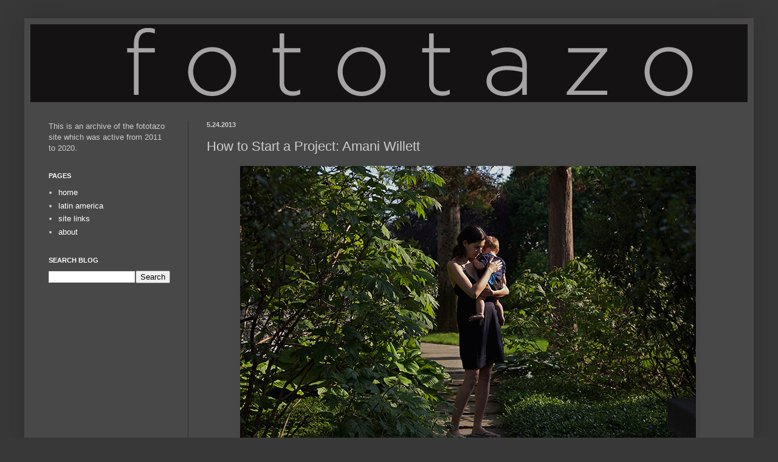

--- FILE ---
content_type: text/html; charset=UTF-8
request_url: http://www.fototazo.com/2013/05/how-to-start-project-amani-willett.html
body_size: 11066
content:
<!DOCTYPE html>
<html class='v2' dir='ltr' xmlns='http://www.w3.org/1999/xhtml' xmlns:b='http://www.google.com/2005/gml/b' xmlns:data='http://www.google.com/2005/gml/data' xmlns:expr='http://www.google.com/2005/gml/expr'>
<head>
<link href='https://www.blogger.com/static/v1/widgets/335934321-css_bundle_v2.css' rel='stylesheet' type='text/css'/>
<meta content='IE=EmulateIE7' http-equiv='X-UA-Compatible'/>
<meta content='width=1100' name='viewport'/>
<meta content='text/html; charset=UTF-8' http-equiv='Content-Type'/>
<meta content='blogger' name='generator'/>
<link href='http://www.fototazo.com/favicon.ico' rel='icon' type='image/x-icon'/>
<link href='http://www.fototazo.com/2013/05/how-to-start-project-amani-willett.html' rel='canonical'/>
<link rel="alternate" type="application/atom+xml" title="fototazo - Atom" href="http://www.fototazo.com/feeds/posts/default" />
<link rel="alternate" type="application/rss+xml" title="fototazo - RSS" href="http://www.fototazo.com/feeds/posts/default?alt=rss" />
<link rel="service.post" type="application/atom+xml" title="fototazo - Atom" href="https://www.blogger.com/feeds/153802962678620604/posts/default" />

<link rel="alternate" type="application/atom+xml" title="fototazo - Atom" href="http://www.fototazo.com/feeds/3345096104951361422/comments/default" />
<!--Can't find substitution for tag [blog.ieCssRetrofitLinks]-->
<link href='https://blogger.googleusercontent.com/img/b/R29vZ2xl/AVvXsEjty255EKBsrBSPwG4Pj8NLTfUH84uBWkbznK7KyPJwQbKosuis56TdndqjYwHtajkIjDXeGS3pOzUfDcfsw5bsOMor4ujfMDA-SRkNmyuetqxbefw3vTg_Zzo3huyN3tppfDk_9cT3_IE/s1600/amani.jpeg' rel='image_src'/>
<meta content='http://www.fototazo.com/2013/05/how-to-start-project-amani-willett.html' property='og:url'/>
<meta content='How to Start a Project: Amani Willett' property='og:title'/>
<meta content='  © Amani Willet, from the series &quot;Disquiet&quot;     Two years ago, I asked a handful of friends in the photography world if they had advice abo...' property='og:description'/>
<meta content='https://blogger.googleusercontent.com/img/b/R29vZ2xl/AVvXsEjty255EKBsrBSPwG4Pj8NLTfUH84uBWkbznK7KyPJwQbKosuis56TdndqjYwHtajkIjDXeGS3pOzUfDcfsw5bsOMor4ujfMDA-SRkNmyuetqxbefw3vTg_Zzo3huyN3tppfDk_9cT3_IE/w1200-h630-p-k-no-nu/amani.jpeg' property='og:image'/>
<title>fototazo: How to Start a Project: Amani Willett</title>
<style id='page-skin-1' type='text/css'><!--
/*
-----------------------------------------------
Blogger Template Style
Name:     Simple
Designer: Josh Peterson
URL:      www.noaesthetic.com
----------------------------------------------- */
.Navbar {display: none !important;}
/* Variable definitions
====================
<Group description="Read More" selector=".jump-link">
<Variable name="rm.font" description="Font" type="font"
default="normal normal 12px Arial, Tahoma, Helvetica, FreeSans, sans-serif"/>
<Variable name="rm.color" description="Color" type="color"
default="#f9f9f9"/>
<Variable name="rm.h.color" description="Hover Color" type="color" default="#eeeeee"/>
</Group>
<Group description="Read More Background" selector=".jump-link">
<Variable name="rm.bg.color" description="Color [www.betatemplates.com]" type="color"
default="#000000"/>
</Group>
<Variable name="keycolor" description="Main Color" type="color" default="#66bbdd"/>
<Group description="Page Text" selector="body">
<Variable name="body.font" description="Font" type="font"
default="normal normal 12px Arial, Tahoma, Helvetica, FreeSans, sans-serif"/>
<Variable name="body.text.color" description="Text Color" type="color" default="#222222"/>
</Group>
<Group description="Backgrounds" selector=".body-fauxcolumns-outer">
<Variable name="body.background.color" description="Outer Background" type="color" default="#66bbdd"/>
<Variable name="content.background.color" description="Main Background" type="color" default="#ffffff"/>
<Variable name="header.background.color" description="Header Background" type="color" default="transparent"/>
</Group>
<Group description="Links" selector=".main-outer">
<Variable name="link.color" description="Link Color" type="color" default="#2288bb"/>
<Variable name="link.visited.color" description="Visited Color" type="color" default="#888888"/>
<Variable name="link.hover.color" description="Hover Color" type="color" default="#33aaff"/>
</Group>
<Group description="Blog Title" selector=".header h1">
<Variable name="header.font" description="Font" type="font"
default="normal normal 60px Arial, Tahoma, Helvetica, FreeSans, sans-serif"/>
<Variable name="header.text.color" description="Title Color" type="color" default="#3399bb" />
</Group>
<Group description="Blog Description" selector=".header .description">
<Variable name="description.text.color" description="Description Color" type="color"
default="#777777" />
</Group>
<Group description="Tabs Text" selector=".tabs-inner .widget li a">
<Variable name="tabs.font" description="Font" type="font"
default="normal normal 14px Arial, Tahoma, Helvetica, FreeSans, sans-serif"/>
<Variable name="tabs.text.color" description="Text Color" type="color" default="#999999"/>
<Variable name="tabs.selected.text.color" description="Selected Color" type="color" default="#000000"/>
</Group>
<Group description="Tabs Background" selector=".tabs-outer .PageList">
<Variable name="tabs.background.color" description="Background Color" type="color" default="#f5f5f5"/>
<Variable name="tabs.selected.background.color" description="Selected Color" type="color" default="#eeeeee"/>
</Group>
<Group description="Post Title" selector="h3.post-title, .comments h4">
<Variable name="post.title.font" description="Font" type="font"
default="normal normal 22px Arial, Tahoma, Helvetica, FreeSans, sans-serif"/>
</Group>
<Group description="Date Header" selector=".date-header">
<Variable name="date.header.color" description="Text Color" type="color"
default="#cccccc"/>
<Variable name="date.header.background.color" description="Background Color" type="color"
default="transparent"/>
</Group>
<Group description="Post Footer" selector=".post-footer">
<Variable name="post.footer.text.color" description="Text Color" type="color" default="#666666"/>
<Variable name="post.footer.background.color" description="Background Color" type="color"
default="#f9f9f9"/>
<Variable name="post.footer.border.color" description="Shadow Color" type="color" default="#eeeeee"/>
</Group>
<Group description="Gadgets" selector="h2">
<Variable name="widget.title.font" description="Title Font" type="font"
default="normal bold 11px Arial, Tahoma, Helvetica, FreeSans, sans-serif"/>
<Variable name="widget.title.text.color" description="Title Color" type="color" default="#000000"/>
<Variable name="widget.alternate.text.color" description="Alternate Color" type="color" default="#999999"/>
</Group>
<Group description="Images" selector=".main-inner">
<Variable name="image.background.color" description="Background Color" type="color" default="#ffffff"/>
<Variable name="image.border.color" description="Border Color" type="color" default="#eeeeee"/>
<Variable name="image.text.color" description="Caption Text Color" type="color" default="#cccccc"/>
</Group>
<Group description="Accents" selector=".content-inner">
<Variable name="body.rule.color" description="Separator Line Color" type="color" default="#eeeeee"/>
<Variable name="tabs.border.color" description="Tabs Border Color" type="color" default="#303030"/>
</Group>
<Variable name="body.background" description="Body Background" type="background"
color="#393838" default="$(color) none repeat scroll top left"/>
<Variable name="body.background.override" description="Body Background Override" type="string" default=""/>
<Variable name="body.background.gradient.cap" description="Body Gradient Cap" type="url"
default="url(http://www.blogblog.com/1kt/simple/gradients_light.png)"/>
<Variable name="body.background.gradient.tile" description="Body Gradient Tile" type="url"
default="url(http://www.blogblog.com/1kt/simple/body_gradient_tile_light.png)"/>
<Variable name="content.background.color.selector" description="Content Background Color Selector" type="string" default=".content-inner"/>
<Variable name="content.padding" description="Content Padding" type="length" default="10px"/>
<Variable name="content.padding.horizontal" description="Content Horizontal Padding" type="length" default="10px"/>
<Variable name="content.shadow.spread" description="Content Shadow Spread" type="length" default="40px"/>
<Variable name="content.shadow.spread.webkit" description="Content Shadow Spread (WebKit)" type="length" default="5px"/>
<Variable name="content.shadow.spread.ie" description="Content Shadow Spread (IE)" type="length" default="10px"/>
<Variable name="main.border.width" description="Main Border Width" type="length" default="0"/>
<Variable name="header.background.gradient" description="Header Gradient" type="url" default="none"/>
<Variable name="header.shadow.offset.left" description="Header Shadow Offset Left" type="length" default="-1px"/>
<Variable name="header.shadow.offset.top" description="Header Shadow Offset Top" type="length" default="-1px"/>
<Variable name="header.shadow.spread" description="Header Shadow Spread" type="length" default="1px"/>
<Variable name="header.padding" description="Header Padding" type="length" default="30px"/>
<Variable name="header.border.size" description="Header Border Size" type="length" default="1px"/>
<Variable name="header.bottom.border.size" description="Header Bottom Border Size" type="length" default="1px"/>
<Variable name="header.border.horizontalsize" description="Header Horizontal Border Size" type="length" default="0"/>
<Variable name="description.text.size" description="Description Text Size" type="string" default="140%"/>
<Variable name="tabs.margin.top" description="Tabs Margin Top" type="length" default="0" />
<Variable name="tabs.margin.side" description="Tabs Side Margin" type="length" default="30px" />
<Variable name="tabs.background.gradient" description="Tabs Background Gradient" type="url"
default="url(http://www.blogblog.com/1kt/simple/gradients_light.png)"/>
<Variable name="tabs.border.width" description="Tabs Border Width" type="length" default="1px"/>
<Variable name="tabs.bevel.border.width" description="Tabs Bevel Border Width" type="length" default="1px"/>
<Variable name="date.header.padding" description="Date Header Padding" type="string" default="inherit"/>
<Variable name="date.header.letterspacing" description="Date Header Letter Spacing" type="string" default="inherit"/>
<Variable name="date.header.margin" description="Date Header Margin" type="string" default="inherit"/>
<Variable name="post.margin.bottom" description="Post Bottom Margin" type="length" default="25px"/>
<Variable name="image.border.small.size" description="Image Border Small Size" type="length" default="2px"/>
<Variable name="image.border.large.size" description="Image Border Large Size" type="length" default="5px"/>
<Variable name="page.width.selector" description="Page Width Selector" type="string" default=".region-inner"/>
<Variable name="page.width" description="Page Width" type="string" default="auto"/>
<Variable name="main.section.margin" description="Main Section Margin" type="length" default="15px"/>
<Variable name="main.padding" description="Main Padding" type="length" default="15px"/>
<Variable name="main.padding.top" description="Main Padding Top" type="length" default="30px"/>
<Variable name="main.padding.bottom" description="Main Padding Bottom" type="length" default="30px"/>
<Variable name="paging.background"
color="#484848"
description="Background of blog paging area" type="background"
default="transparent none no-repeat scroll top center"/>
<Variable name="footer.bevel" description="Bevel border length of footer" type="length" default="0"/>
<Variable name="startSide" description="Side where text starts in blog language" type="automatic" default="left"/>
<Variable name="endSide" description="Side where text ends in blog language" type="automatic" default="right"/>
*/
/* Content
----------------------------------------------- */
body {
font: normal normal 13px Verdana, Geneva, sans-serif;
color: #cccccc;
background: #393838 none repeat scroll top left;
padding: 0 40px 40px 40px;
}
html body .region-inner {
min-width: 0;
max-width: 100%;
width: auto;
}
a:link {
text-decoration:none;
color: #ffffff;
}
a:visited {
text-decoration:none;
color: #ffffff;
}
a:hover {
text-decoration:underline;
color: #ffffff;
}
.body-fauxcolumn-outer .fauxcolumn-inner {
background: transparent none repeat scroll top left;
_background-image: none;
}
.body-fauxcolumn-outer .cap-top {
position: absolute;
z-index: 1;
height: 400px;
width: 100%;
background: #393838 none repeat scroll top left;
}
.body-fauxcolumn-outer .cap-top .cap-left {
width: 100%;
background: transparent none repeat-x scroll top left;
_background-image: none;
}
.content-outer {
-moz-box-shadow: 0 0 40px rgba(0, 0, 0, .15);
-webkit-box-shadow: 0 0 5px rgba(0, 0, 0, .15);
-goog-ms-box-shadow: 0 0 10px #333333;
box-shadow: 0 0 40px rgba(0, 0, 0, .15);
margin-bottom: 1px;
}
.content-inner {
padding: 10px 10px;
}
.content-inner {
background-color: #484848;
}
/* Header
----------------------------------------------- */
.header-outer {
background: #303030 none repeat-x scroll 0 -400px;
_background-image: none;
}
.Header h1 {
font: normal normal 70px Arial, Tahoma, Helvetica, FreeSans, sans-serif;
color: #ffffff;
text-shadow: -1px -1px 1px rgba(0, 0, 0, .2);
}
.Header h1 a {
color: #ffffff;
}
.Header .description {
font-size: 140%;
color: #ffffff;
}
.header-inner .Header .titlewrapper {
padding: 22px 30px;
}
.header-inner .Header .descriptionwrapper {
padding: 0 30px;
}
/* Tabs
----------------------------------------------- */
.tabs-inner .section:first-child {
border-top: 1px solid transparent;
}
.tabs-inner .section:first-child ul {
margin-top: -1px;
border-top: 1px solid transparent;
border-left: 0 solid transparent;
border-right: 0 solid transparent;
}
.tabs-inner .widget ul {
background: #3d3d3d none repeat-x scroll 0 -800px;
_background-image: none;
border-bottom: 1px solid transparent;
margin-top: 0;
margin-left: -30px;
margin-right: -30px;
}
.tabs-inner .widget li a {
display: inline-block;
padding: .6em 1em;
font: normal normal 18px Verdana, Geneva, sans-serif;
color: #ffffff;
border-left: 1px solid #484848;
border-right: 0 solid transparent;
}
.tabs-inner .widget li:first-child a {
border-left: none;
}
.tabs-inner .widget li.selected a, .tabs-inner .widget li a:hover {
color: #ffffff;
background-color: #282727;
text-decoration: none;
}
/* Columns
----------------------------------------------- */
.main-outer {
border-top: 0 solid #303030;
}
.fauxcolumn-left-outer .fauxcolumn-inner {
border-right: 1px solid #303030;
}
.fauxcolumn-right-outer .fauxcolumn-inner {
border-left: 1px solid #303030;
}
/* Headings
----------------------------------------------- */
h2 {
margin: 0 0 1em 0;
font: normal bold 11px Arial, Tahoma, Helvetica, FreeSans, sans-serif;
color: #ffffff;
text-transform: uppercase;
}
/* Widgets
----------------------------------------------- */
.widget .zippy {
color: #999999;
text-shadow: 2px 2px 1px rgba(0, 0, 0, .1);
}
.widget .popular-posts ul {
list-style: none;
}
/* Posts
----------------------------------------------- */
.date-header span {
background-color: transparent;
color: #cccccc;
padding: inherit;
letter-spacing: inherit;
margin: inherit;
}
.main-inner {
padding-top: 30px;
padding-bottom: 30px;
}
.main-inner .column-center-inner {
padding: 0 15px;
}
.main-inner .column-center-inner .section {
margin: 0 15px;
}
.post {
margin: 0 0 25px 0;
}
h3.post-title, .comments h4 {
font: normal normal 22px Arial, Tahoma, Helvetica, FreeSans, sans-serif;
margin: .75em 0 0;
}
.post-body {
font-size: 110%;
line-height: 1.4;
position: relative;
}
.post-body img, .post-body .tr-caption-container, .Profile img, .Image img,
.BlogList .item-thumbnail img {
padding: 0;
background: transparent;
border: 1px solid transparent;
-moz-box-shadow: 1px 1px 5px rgba(0, 0, 0, .1);
-webkit-box-shadow: 1px 1px 5px rgba(0, 0, 0, .1);
box-shadow: 1px 1px 5px rgba(0, 0, 0, .1);
}
.post-body img, .post-body .tr-caption-container {
padding: 1px;
}
.post-body .tr-caption-container {
color: #cccccc;
}
.post-body .tr-caption-container img {
padding: 0;
background: transparent;
border: none;
-moz-box-shadow: 0 0 0 rgba(0, 0, 0, .1);
-webkit-box-shadow: 0 0 0 rgba(0, 0, 0, .1);
box-shadow: 0 0 0 rgba(0, 0, 0, .1);
}
.post-header {
margin: 0 0 1.5em;
line-height: 1.6;
font-size: 90%;
}
.post-footer {
margin: 20px -2px 0;
padding: 5px 10px;
color: #888888;
background-color: transparent;
border-bottom: 1px solid #444444;
line-height: 1.6;
font-size: 90%;
}
#comments .comment-author {
padding-top: 1.5em;
border-top: 1px solid #303030;
background-position: 0 1.5em;
}
#comments .comment-author:first-child {
padding-top: 0;
border-top: none;
}
.avatar-image-container {
margin: .2em 0 0;
}
#comments .avatar-image-container img {
border: 1px solid transparent;
}
/* Accents
---------------------------------------------- */
.section-columns td.columns-cell {
border-left: 1px solid #303030;
}
.blog-pager {
background: transparent none no-repeat scroll top center;
}
.blog-pager-older-link, .home-link,
.blog-pager-newer-link {
background-color: #484848;
padding: 5px;
}
.footer-outer {
border-top: 0 dashed #bbbbbb;
}
/* Mobile
----------------------------------------------- */
body.mobile  {
padding: 0;
}
.mobile .content-inner {
padding: 0;
}
.mobile .content-outer {
-webkit-box-shadow: 0 0 3px rgba(0, 0, 0, .15);
box-shadow: 0 0 3px rgba(0, 0, 0, .15);
padding: 0 40px;
}
body.mobile .AdSense {
margin-left: -40px;
}
.mobile .tabs-inner .widget ul {
margin-left: 0;
margin-right: 0;
}
.mobile .post {
margin: 0;
}
.mobile .main-inner .column-center-inner .section {
margin: 0;
}
.mobile .main-inner {
padding-top: 20px;
padding-bottom: 20px;
}
.mobile .main-inner .column-center-inner {
padding: 0;
}
.mobile .date-header span {
padding: 0.4em 10px;
margin: 0 -10px;
}
.mobile h3.post-title {
margin: 0;
}
.mobile .blog-pager {
background: transparent;
}
.mobile .footer-outer {
border-top: none;
}
.mobile .main-inner, .mobile .footer-inner {
background-color: #484848;
}
.mobile-link-button {
background-color: #ffffff;
}
.mobile-link-button a:link, .mobile-link-button a:visited {
color: #484848;
}
.jump-link { float: left; font: normal normal 20px Verdana, Geneva, sans-serif; background: #525252; }
.jump-link a, .jump-link a:visited { color: #ffffff; }
.jump-link a:hover { color: #ffffff; }
#Attribution1 {display: none;}
--></style>
<style id='template-skin-1' type='text/css'><!--
body {
min-width: 1200px;
}
.content-outer, .content-fauxcolumn-outer, .region-inner {
min-width: 1200px;
max-width: 1200px;
_width: 1200px;
}
.main-inner .columns {
padding-left: 260px;
padding-right: 0px;
}
.main-inner .fauxcolumn-center-outer {
left: 260px;
right: 0px;
/* IE6 does not respect left and right together */
_width: expression(this.parentNode.offsetWidth -
parseInt("260px") -
parseInt("0px") + 'px');
}
.main-inner .fauxcolumn-left-outer {
width: 260px;
}
.main-inner .fauxcolumn-right-outer {
width: 0px;
}
.main-inner .column-left-outer {
width: 260px;
right: 100%;
margin-left: -260px;
}
.main-inner .column-right-outer {
width: 0px;
margin-right: -0px;
}
#layout {
min-width: 0;
}
#layout .content-outer {
min-width: 0;
width: 800px;
}
#layout .region-inner {
min-width: 0;
width: auto;
}
--></style>
<link href='http://www.iconj.com/ico/9/w/9wcqzcqe3p.ico' rel='shortcut icon' type='image/x-icon'/>
<script type='text/javascript'>

  var _gaq = _gaq || [];
  _gaq.push(['_setAccount', 'UA-20327360-1']);
  _gaq.push(['_trackPageview']);

  (function() {
    var ga = document.createElement('script'); ga.type = 'text/javascript'; ga.async = true;
    ga.src = ('https:' == document.location.protocol ? 'https://ssl' : 'http://www') + '.google-analytics.com/ga.js';
    var s = document.getElementsByTagName('script')[0]; s.parentNode.insertBefore(ga, s);
  })();

</script>
<link href='https://www.blogger.com/dyn-css/authorization.css?targetBlogID=153802962678620604&amp;zx=32eed1fa-b123-4e81-b29a-43c67e282d4a' media='none' onload='if(media!=&#39;all&#39;)media=&#39;all&#39;' rel='stylesheet'/><noscript><link href='https://www.blogger.com/dyn-css/authorization.css?targetBlogID=153802962678620604&amp;zx=32eed1fa-b123-4e81-b29a-43c67e282d4a' rel='stylesheet'/></noscript>
<meta name='google-adsense-platform-account' content='ca-host-pub-1556223355139109'/>
<meta name='google-adsense-platform-domain' content='blogspot.com'/>

<!-- data-ad-client=ca-pub-6751231960756715 -->

</head>
<body class='loading'>
<div class='navbar section' id='navbar'><div class='widget Navbar' data-version='1' id='Navbar1'><script type="text/javascript">
    function setAttributeOnload(object, attribute, val) {
      if(window.addEventListener) {
        window.addEventListener('load',
          function(){ object[attribute] = val; }, false);
      } else {
        window.attachEvent('onload', function(){ object[attribute] = val; });
      }
    }
  </script>
<div id="navbar-iframe-container"></div>
<script type="text/javascript" src="https://apis.google.com/js/platform.js"></script>
<script type="text/javascript">
      gapi.load("gapi.iframes:gapi.iframes.style.bubble", function() {
        if (gapi.iframes && gapi.iframes.getContext) {
          gapi.iframes.getContext().openChild({
              url: 'https://www.blogger.com/navbar/153802962678620604?po\x3d3345096104951361422\x26origin\x3dhttp://www.fototazo.com',
              where: document.getElementById("navbar-iframe-container"),
              id: "navbar-iframe"
          });
        }
      });
    </script><script type="text/javascript">
(function() {
var script = document.createElement('script');
script.type = 'text/javascript';
script.src = '//pagead2.googlesyndication.com/pagead/js/google_top_exp.js';
var head = document.getElementsByTagName('head')[0];
if (head) {
head.appendChild(script);
}})();
</script>
</div></div>
<div class='body-fauxcolumns'>
<div class='fauxcolumn-outer body-fauxcolumn-outer'>
<div class='cap-top'>
<div class='cap-left'></div>
<div class='cap-right'></div>
</div>
<div class='fauxborder-left'>
<div class='fauxborder-right'></div>
<div class='fauxcolumn-inner'>
</div>
</div>
<div class='cap-bottom'>
<div class='cap-left'></div>
<div class='cap-right'></div>
</div>
</div>
</div>
<div class='content'>
<div class='content-fauxcolumns'>
<div class='fauxcolumn-outer content-fauxcolumn-outer'>
<div class='cap-top'>
<div class='cap-left'></div>
<div class='cap-right'></div>
</div>
<div class='fauxborder-left'>
<div class='fauxborder-right'></div>
<div class='fauxcolumn-inner'>
</div>
</div>
<div class='cap-bottom'>
<div class='cap-left'></div>
<div class='cap-right'></div>
</div>
</div>
</div>
<div class='content-outer'>
<div class='content-cap-top cap-top'>
<div class='cap-left'></div>
<div class='cap-right'></div>
</div>
<div class='fauxborder-left content-fauxborder-left'>
<div class='fauxborder-right content-fauxborder-right'></div>
<div class='content-inner'>
<header>
<div class='header-outer'>
<div class='header-cap-top cap-top'>
<div class='cap-left'></div>
<div class='cap-right'></div>
</div>
<div class='fauxborder-left header-fauxborder-left'>
<div class='fauxborder-right header-fauxborder-right'></div>
<div class='region-inner header-inner'>
<div class='header section' id='header'><div class='widget Header' data-version='1' id='Header1'>
<div id='header-inner'>
<a href='http://www.fototazo.com/' style='display: block'>
<img alt='fototazo' height='128px; ' id='Header1_headerimg' src='https://blogger.googleusercontent.com/img/b/R29vZ2xl/AVvXsEgPmdqz9PEQKEheN8SegRnSPhIQvfC6wtRweIucOd0MFVvMD5SCX0BtyLloMqBjOqfBLc1gSk1cLav_B3MTqfzlWqPpLBTnyvuuOkA2-TsvfLBBPOt1h49S5T3OP0TC7E2cnnz0MtvDxHcU/s1600-r/fototazo151217alt.jpg' style='display: block' width='1200px; '/>
</a>
</div>
</div></div>
</div>
</div>
<div class='header-cap-bottom cap-bottom'>
<div class='cap-left'></div>
<div class='cap-right'></div>
</div>
</div>
</header>
<div class='tabs-outer'>
<div class='tabs-cap-top cap-top'>
<div class='cap-left'></div>
<div class='cap-right'></div>
</div>
<div class='fauxborder-left tabs-fauxborder-left'>
<div class='fauxborder-right tabs-fauxborder-right'></div>
<div class='region-inner tabs-inner'>
<div class='tabs no-items section' id='crosscol'></div>
<div class='tabs no-items section' id='crosscol-overflow'></div>
</div>
</div>
<div class='tabs-cap-bottom cap-bottom'>
<div class='cap-left'></div>
<div class='cap-right'></div>
</div>
</div>
<div class='main-outer'>
<div class='main-cap-top cap-top'>
<div class='cap-left'></div>
<div class='cap-right'></div>
</div>
<div class='fauxborder-left main-fauxborder-left'>
<div class='fauxborder-right main-fauxborder-right'></div>
<div class='region-inner main-inner'>
<div class='columns fauxcolumns'>
<div class='fauxcolumn-outer fauxcolumn-center-outer'>
<div class='cap-top'>
<div class='cap-left'></div>
<div class='cap-right'></div>
</div>
<div class='fauxborder-left'>
<div class='fauxborder-right'></div>
<div class='fauxcolumn-inner'>
</div>
</div>
<div class='cap-bottom'>
<div class='cap-left'></div>
<div class='cap-right'></div>
</div>
</div>
<div class='fauxcolumn-outer fauxcolumn-left-outer'>
<div class='cap-top'>
<div class='cap-left'></div>
<div class='cap-right'></div>
</div>
<div class='fauxborder-left'>
<div class='fauxborder-right'></div>
<div class='fauxcolumn-inner'>
</div>
</div>
<div class='cap-bottom'>
<div class='cap-left'></div>
<div class='cap-right'></div>
</div>
</div>
<div class='fauxcolumn-outer fauxcolumn-right-outer'>
<div class='cap-top'>
<div class='cap-left'></div>
<div class='cap-right'></div>
</div>
<div class='fauxborder-left'>
<div class='fauxborder-right'></div>
<div class='fauxcolumn-inner'>
</div>
</div>
<div class='cap-bottom'>
<div class='cap-left'></div>
<div class='cap-right'></div>
</div>
</div>
<!-- corrects IE6 width calculation -->
<div class='columns-inner'>
<div class='column-center-outer'>
<div class='column-center-inner'>
<div class='main section' id='main'><div class='widget Blog' data-version='1' id='Blog1'>
<div class='blog-posts hfeed'>

          <div class="date-outer">
        
<h2 class='date-header'><span>5.24.2013</span></h2>

          <div class="date-posts">
        
<div class='post-outer'>
<div class='post hentry'>
<a name='3345096104951361422'></a>
<h3 class='post-title entry-title'>
How to Start a Project: Amani Willett
</h3>
<div class='post-header'>
<div class='post-header-line-1'></div>
</div>
<div class='post-body entry-content'>
<table align="center" cellpadding="0" cellspacing="0" class="tr-caption-container" style="margin-left: auto; margin-right: auto; text-align: center;"><tbody>
<tr><td style="text-align: center;"><a href="https://blogger.googleusercontent.com/img/b/R29vZ2xl/AVvXsEjty255EKBsrBSPwG4Pj8NLTfUH84uBWkbznK7KyPJwQbKosuis56TdndqjYwHtajkIjDXeGS3pOzUfDcfsw5bsOMor4ujfMDA-SRkNmyuetqxbefw3vTg_Zzo3huyN3tppfDk_9cT3_IE/s1600/amani.jpeg" imageanchor="1" style="margin-left: auto; margin-right: auto;"><img border="0" src="https://blogger.googleusercontent.com/img/b/R29vZ2xl/AVvXsEjty255EKBsrBSPwG4Pj8NLTfUH84uBWkbznK7KyPJwQbKosuis56TdndqjYwHtajkIjDXeGS3pOzUfDcfsw5bsOMor4ujfMDA-SRkNmyuetqxbefw3vTg_Zzo3huyN3tppfDk_9cT3_IE/s1600/amani.jpeg" /></a></td></tr>
<tr><td class="tr-caption" style="text-align: center;">&#169; Amani Willet, from the series "Disquiet"&nbsp;</td></tr>
</tbody></table>
<br />
Two years ago, I asked a handful of friends in the photography world if they had advice about starting projects for my students. I continue to present their responses to students each semester.<br />
<br />
It occurred to me that their collective advice would probably be of interest to others and under that idea I will be publishing some of the responses I received then as well as soliciting new responses to post a series of a dozen replies from photographers to the basic question, "What advice do you have for starting a project?"<br />
<br />
We started the series with replies from&nbsp;<a href="http://www.fototazo.com/2012/08/how-to-start-project-judith-joy-ross.html">Judith Joy Ross</a>,&nbsp;<a href="http://www.fototazo.com/2012/12/how-to-start-project-irina-rozovsky.html">Irina Rozovsky</a>,&nbsp;<a href="http://www.fototazo.com/2012/12/how-to-start-project-alejandro-cartagena_18.html">Alejandro Cartagena</a>,&nbsp;<a href="http://www.fototazo.com/2012/12/how-to-start-project-phil-toledano.html" target="_blank">Phil Toledano</a>, <a href="http://www.fototazo.com/2013/02/how-to-start-project-steven-ahlgren.html">Steven Ahlgren</a>, and&nbsp;<a href="http://www.fototazo.com/2013/02/how-to-start-project-susan-lipper.html" target="_blank">Susan Lipper</a>. Today we continue with&nbsp;<a href="http://amaniwillett.com/" target="_blank">Amani Willett</a>.<br />
<br />
<a href="http://www.amaniwillett.com/" onclick="window.open(&#39;http://www.amaniwillett.com/&#39;,&#39;popup&#39;,&#39;width=1500,height=1000,scrollbars=yes,resizable=yes,toolbar=no,directories=no,location=no,menubar=no,status=no,left=0,top=0&#39;);

 return false">Amani Willett</a>'s&nbsp;first monograph <i><a href="http://www.photoeye.com/bookstore/citation.cfm?catalog=DS129&amp;i=&amp;i2=" target="_blank">Disquiet</a></i>&nbsp;has just been published by Damiani.&nbsp;His photographs have also been included in the books&nbsp;<i><a href="http://www.amazon.com/Street-Photography-Now-Sophie-Howarth/dp/0500543933" onclick="window.open(&#39;http://www.amazon.com/Street-Photography-Now-Sophie-Howarth/dp/0500543933&#39;,&#39;popup&#39;,&#39;width=1500,height=1000,scrollbars=yes,resizable=yes,toolbar=no,directories=no,location=no,menubar=no,status=no,left=0,top=0&#39;);
 return false">Street Photography Now</a>&nbsp;</i>and&nbsp;<i><a href="http://www.amazon.com/New-York-Color-Bob-Shamis/dp/1419700618" target="_blank">New York: In Color</a>.&nbsp;</i>His work has been exhibited both nationally and internationally. He was interviewed in January 2011 on fototazo&nbsp;<a href="http://www.fototazo.com/2011/01/interview-amani-willett.html">here</a>. He is a long-standing member of the&nbsp;<a href="http://www.in-public.com/" onclick="window.open(&#39;http://www.in-public.com/&#39;,&#39;popup&#39;,&#39;width=1500,height=1000,scrollbars=yes,resizable=yes,toolbar=no,directories=no,location=no,menubar=no,status=no,left=0,top=0&#39;);
 return false">iN-PUBLiC</a>&nbsp;collective of street photographers.<br />
<div style="text-align: center;">
______________________________</div>
<br />
Given my "projects started" to "projects completed" ratio, feel free to take my advice with a grain of salt; but over the years this is the approach that I've found to work best.
Projects are often easy to start and hard to finish.  In fact, I have a collection in Lightroom called "New Projects" with a list of roughly 60 or 70 projects that I&#8217;ve started or have thought about pursuing.  Many of the folders inside "New Projects" have 1 or no images inside.<br />
<br />
Two things I've learned very slowly over time are that what I like to think about cerebrally does not necessarily interest me photographically and that even though most of my ideas never go anywhere, they are an important part of the critical process of engaging the world and understating how to locate myself in the world.<br />
<br />
As I'm working through the process of solidifying a project there are a number of ways I progress.  It sounds simplistic, but I make sure to focus on ideas that I'm truly and unwaveringly passionate about.  There will be many times when trying to work out an idea that I want to quit, to give up . .  . and I usually do if I'm not working on something that truly fascinates me.  I have to "need" to make the work, not simply "want" to.
I try to be realistic about what kind of project complements my working style.  The worst thing would be to set up artistic and creative limitations early in the process that suffocate the creative process. That is to say, I don't work on a project just for the sake of it if it isn't the way I want to be working. <br />
<br />
My advice would be to find a form that works for you and your voice &#8211; one that enhances your work.  Maybe a traditional photo series with 20 similar images suffocates your work but the book form or an installation would enhance its meaning and effectiveness. <br />
<br />
In the last number of years the idea of the project has been liberated.  It is now much more acceptable to approach an idea from multiple angles, using a variety of media and voices.  Try to explore as many ideas as you have before committing to a final structure and be open to new possibilities along the way. With the best projects, you usually end up in a place you could never have imagined.<br />
<br />
And somewhere in the process, try and have some fun!<br />
<br />
- <i><a href="http://amaniwillett.com/" target="_blank">Amani Willett</a></i>
<div style='clear: both;'></div>
</div>
<div class='post-footer'>
<div class='post-footer-line post-footer-line-1'><span class='post-author vcard'>
</span>
<span class='post-timestamp'>
</span>
<span class='post-comment-link'>
</span>
<span class='post-icons'>
</span>
<div class='post-share-buttons'>
</div>
</div>
<div class='post-footer-line post-footer-line-2'><span class='post-labels'>
Tags:
<a href='http://www.fototazo.com/search/label/Amani%20Willett' rel='tag'>Amani Willett</a>
</span>
</div>
<div class='post-footer-line post-footer-line-3'></div>
</div>
</div>
<div class='comments' id='comments'>
<a name='comments'></a>
</div>
</div>

        </div></div>
      
</div>
<div class='blog-pager' id='blog-pager'>
<span id='blog-pager-newer-link'>
<a class='blog-pager-newer-link' href='http://www.fototazo.com/2013/05/the-image-christine-armbruster.html' id='Blog1_blog-pager-newer-link' title='Newer Post'>Newer Post</a>
</span>
<span id='blog-pager-older-link'>
<a class='blog-pager-older-link' href='http://www.fototazo.com/2013/05/on-money-part-iii.html' id='Blog1_blog-pager-older-link' title='Older Post'>Older Post</a>
</span>
<a class='home-link' href='http://www.fototazo.com/'>Home</a>
</div>
<div class='clear'></div>
<div class='post-feeds'>
</div>
</div></div>
</div>
</div>
<div class='column-left-outer'>
<div class='column-left-inner'>
<aside>
<div class='sidebar section' id='sidebar-left-1'><div class='widget Text' data-version='1' id='Text2'>
<div class='widget-content'>
This is an archive of the fototazo site which was active from 2011 to 2020.
</div>
<div class='clear'></div>
</div><div class='widget PageList' data-version='1' id='PageList1'>
<h2>pages</h2>
<div class='widget-content'>
<ul>
<li>
<a href='http://www.fototazo.com/'>home</a>
</li>
<li>
<a href='http://www.fototazo.com/p/latin-america.html'>latin america</a>
</li>
<li>
<a href='http://www.fototazo.com/p/site-links.html'>site links</a>
</li>
<li>
<a href='http://www.fototazo.com/p/about-fototazo.html'>about</a>
</li>
</ul>
<div class='clear'></div>
</div>
</div><div class='widget BlogSearch' data-version='1' id='BlogSearch1'>
<h2 class='title'>search blog</h2>
<div class='widget-content'>
<div id='BlogSearch1_form'>
<form action='http://www.fototazo.com/search' class='gsc-search-box' target='_top'>
<table cellpadding='0' cellspacing='0' class='gsc-search-box'>
<tbody>
<tr>
<td class='gsc-input'>
<input autocomplete='off' class='gsc-input' name='q' size='10' title='search' type='text' value=''/>
</td>
<td class='gsc-search-button'>
<input class='gsc-search-button' title='search' type='submit' value='Search'/>
</td>
</tr>
</tbody>
</table>
</form>
</div>
</div>
<div class='clear'></div>
</div></div>
</aside>
</div>
</div>
<div class='column-right-outer'>
<div class='column-right-inner'>
<aside>
</aside>
</div>
</div>
</div>
<div style='clear: both'></div>
<!-- columns -->
</div>
<!-- main -->
</div>
</div>
<div class='main-cap-bottom cap-bottom'>
<div class='cap-left'></div>
<div class='cap-right'></div>
</div>
</div>
<footer>
<div class='footer-outer'>
<div class='footer-cap-top cap-top'>
<div class='cap-left'></div>
<div class='cap-right'></div>
</div>
<div class='fauxborder-left footer-fauxborder-left'>
<div class='fauxborder-right footer-fauxborder-right'></div>
<div class='region-inner footer-inner'>
<div class='foot no-items section' id='footer-1'></div>
<!-- outside of the include in order to lock Attribution widget -->
<div class='foot section' id='footer-3'><div class='widget Attribution' data-version='1' id='Attribution1'>
<div class='widget-content' style='text-align: center;'>
Powered by <a href='https://www.blogger.com' target='_blank'>Blogger</a>.
</div>
<div class='clear'></div>
</div></div>
</div>
</div>
<div class='footer-cap-bottom cap-bottom'>
<div class='cap-left'></div>
<div class='cap-right'></div>
</div>
</div>
</footer>
<!-- content -->
</div>
</div>
<div class='content-cap-bottom cap-bottom'>
<div class='cap-left'></div>
<div class='cap-right'></div>
</div>
</div>
</div>
<script type='text/javascript'>
    window.setTimeout(function() {
        document.body.className = document.body.className.replace('loading', '');
      }, 10);
  </script>

<script type="text/javascript" src="https://www.blogger.com/static/v1/widgets/2028843038-widgets.js"></script>
<script type='text/javascript'>
window['__wavt'] = 'AOuZoY59p740EfSJSMeRlafsv-XXfxjgcQ:1769726770073';_WidgetManager._Init('//www.blogger.com/rearrange?blogID\x3d153802962678620604','//www.fototazo.com/2013/05/how-to-start-project-amani-willett.html','153802962678620604');
_WidgetManager._SetDataContext([{'name': 'blog', 'data': {'blogId': '153802962678620604', 'title': 'fototazo', 'url': 'http://www.fototazo.com/2013/05/how-to-start-project-amani-willett.html', 'canonicalUrl': 'http://www.fototazo.com/2013/05/how-to-start-project-amani-willett.html', 'homepageUrl': 'http://www.fototazo.com/', 'searchUrl': 'http://www.fototazo.com/search', 'canonicalHomepageUrl': 'http://www.fototazo.com/', 'blogspotFaviconUrl': 'http://www.fototazo.com/favicon.ico', 'bloggerUrl': 'https://www.blogger.com', 'hasCustomDomain': true, 'httpsEnabled': false, 'enabledCommentProfileImages': true, 'gPlusViewType': 'FILTERED_POSTMOD', 'adultContent': false, 'analyticsAccountNumber': '', 'encoding': 'UTF-8', 'locale': 'en', 'localeUnderscoreDelimited': 'en', 'languageDirection': 'ltr', 'isPrivate': false, 'isMobile': false, 'isMobileRequest': false, 'mobileClass': '', 'isPrivateBlog': false, 'isDynamicViewsAvailable': true, 'feedLinks': '\x3clink rel\x3d\x22alternate\x22 type\x3d\x22application/atom+xml\x22 title\x3d\x22fototazo - Atom\x22 href\x3d\x22http://www.fototazo.com/feeds/posts/default\x22 /\x3e\n\x3clink rel\x3d\x22alternate\x22 type\x3d\x22application/rss+xml\x22 title\x3d\x22fototazo - RSS\x22 href\x3d\x22http://www.fototazo.com/feeds/posts/default?alt\x3drss\x22 /\x3e\n\x3clink rel\x3d\x22service.post\x22 type\x3d\x22application/atom+xml\x22 title\x3d\x22fototazo - Atom\x22 href\x3d\x22https://www.blogger.com/feeds/153802962678620604/posts/default\x22 /\x3e\n\n\x3clink rel\x3d\x22alternate\x22 type\x3d\x22application/atom+xml\x22 title\x3d\x22fototazo - Atom\x22 href\x3d\x22http://www.fototazo.com/feeds/3345096104951361422/comments/default\x22 /\x3e\n', 'meTag': '', 'adsenseClientId': 'ca-pub-6751231960756715', 'adsenseHostId': 'ca-host-pub-1556223355139109', 'adsenseHasAds': false, 'adsenseAutoAds': false, 'boqCommentIframeForm': true, 'loginRedirectParam': '', 'isGoogleEverywhereLinkTooltipEnabled': true, 'view': '', 'dynamicViewsCommentsSrc': '//www.blogblog.com/dynamicviews/4224c15c4e7c9321/js/comments.js', 'dynamicViewsScriptSrc': '//www.blogblog.com/dynamicviews/89095fe91e92b36b', 'plusOneApiSrc': 'https://apis.google.com/js/platform.js', 'disableGComments': true, 'interstitialAccepted': false, 'sharing': {'platforms': [{'name': 'Get link', 'key': 'link', 'shareMessage': 'Get link', 'target': ''}, {'name': 'Facebook', 'key': 'facebook', 'shareMessage': 'Share to Facebook', 'target': 'facebook'}, {'name': 'BlogThis!', 'key': 'blogThis', 'shareMessage': 'BlogThis!', 'target': 'blog'}, {'name': 'X', 'key': 'twitter', 'shareMessage': 'Share to X', 'target': 'twitter'}, {'name': 'Pinterest', 'key': 'pinterest', 'shareMessage': 'Share to Pinterest', 'target': 'pinterest'}, {'name': 'Email', 'key': 'email', 'shareMessage': 'Email', 'target': 'email'}], 'disableGooglePlus': true, 'googlePlusShareButtonWidth': 0, 'googlePlusBootstrap': '\x3cscript type\x3d\x22text/javascript\x22\x3ewindow.___gcfg \x3d {\x27lang\x27: \x27en\x27};\x3c/script\x3e'}, 'hasCustomJumpLinkMessage': true, 'jumpLinkMessage': 'Read More \x26gt;', 'pageType': 'item', 'postId': '3345096104951361422', 'postImageThumbnailUrl': 'https://blogger.googleusercontent.com/img/b/R29vZ2xl/AVvXsEjty255EKBsrBSPwG4Pj8NLTfUH84uBWkbznK7KyPJwQbKosuis56TdndqjYwHtajkIjDXeGS3pOzUfDcfsw5bsOMor4ujfMDA-SRkNmyuetqxbefw3vTg_Zzo3huyN3tppfDk_9cT3_IE/s72-c/amani.jpeg', 'postImageUrl': 'https://blogger.googleusercontent.com/img/b/R29vZ2xl/AVvXsEjty255EKBsrBSPwG4Pj8NLTfUH84uBWkbznK7KyPJwQbKosuis56TdndqjYwHtajkIjDXeGS3pOzUfDcfsw5bsOMor4ujfMDA-SRkNmyuetqxbefw3vTg_Zzo3huyN3tppfDk_9cT3_IE/s1600/amani.jpeg', 'pageName': 'How to Start a Project: Amani Willett', 'pageTitle': 'fototazo: How to Start a Project: Amani Willett'}}, {'name': 'features', 'data': {}}, {'name': 'messages', 'data': {'edit': 'Edit', 'linkCopiedToClipboard': 'Link copied to clipboard!', 'ok': 'Ok', 'postLink': 'Post Link'}}, {'name': 'template', 'data': {'name': 'custom', 'localizedName': 'Custom', 'isResponsive': false, 'isAlternateRendering': false, 'isCustom': true}}, {'name': 'view', 'data': {'classic': {'name': 'classic', 'url': '?view\x3dclassic'}, 'flipcard': {'name': 'flipcard', 'url': '?view\x3dflipcard'}, 'magazine': {'name': 'magazine', 'url': '?view\x3dmagazine'}, 'mosaic': {'name': 'mosaic', 'url': '?view\x3dmosaic'}, 'sidebar': {'name': 'sidebar', 'url': '?view\x3dsidebar'}, 'snapshot': {'name': 'snapshot', 'url': '?view\x3dsnapshot'}, 'timeslide': {'name': 'timeslide', 'url': '?view\x3dtimeslide'}, 'isMobile': false, 'title': 'How to Start a Project: Amani Willett', 'description': '  \xa9 Amani Willet, from the series \x22Disquiet\x22\xa0    Two years ago, I asked a handful of friends in the photography world if they had advice abo...', 'featuredImage': 'https://blogger.googleusercontent.com/img/b/R29vZ2xl/AVvXsEjty255EKBsrBSPwG4Pj8NLTfUH84uBWkbznK7KyPJwQbKosuis56TdndqjYwHtajkIjDXeGS3pOzUfDcfsw5bsOMor4ujfMDA-SRkNmyuetqxbefw3vTg_Zzo3huyN3tppfDk_9cT3_IE/s1600/amani.jpeg', 'url': 'http://www.fototazo.com/2013/05/how-to-start-project-amani-willett.html', 'type': 'item', 'isSingleItem': true, 'isMultipleItems': false, 'isError': false, 'isPage': false, 'isPost': true, 'isHomepage': false, 'isArchive': false, 'isLabelSearch': false, 'postId': 3345096104951361422}}]);
_WidgetManager._RegisterWidget('_NavbarView', new _WidgetInfo('Navbar1', 'navbar', document.getElementById('Navbar1'), {}, 'displayModeFull'));
_WidgetManager._RegisterWidget('_HeaderView', new _WidgetInfo('Header1', 'header', document.getElementById('Header1'), {}, 'displayModeFull'));
_WidgetManager._RegisterWidget('_BlogView', new _WidgetInfo('Blog1', 'main', document.getElementById('Blog1'), {'cmtInteractionsEnabled': false, 'lightboxEnabled': true, 'lightboxModuleUrl': 'https://www.blogger.com/static/v1/jsbin/3314219954-lbx.js', 'lightboxCssUrl': 'https://www.blogger.com/static/v1/v-css/828616780-lightbox_bundle.css'}, 'displayModeFull'));
_WidgetManager._RegisterWidget('_TextView', new _WidgetInfo('Text2', 'sidebar-left-1', document.getElementById('Text2'), {}, 'displayModeFull'));
_WidgetManager._RegisterWidget('_PageListView', new _WidgetInfo('PageList1', 'sidebar-left-1', document.getElementById('PageList1'), {'title': 'pages', 'links': [{'isCurrentPage': false, 'href': 'http://www.fototazo.com/', 'title': 'home'}, {'isCurrentPage': false, 'href': 'http://www.fototazo.com/p/latin-america.html', 'id': '6965961069807758879', 'title': 'latin america'}, {'isCurrentPage': false, 'href': 'http://www.fototazo.com/p/site-links.html', 'id': '6165175207657445224', 'title': 'site links'}, {'isCurrentPage': false, 'href': 'http://www.fototazo.com/p/about-fototazo.html', 'id': '3611910761074422528', 'title': 'about'}], 'mobile': false, 'showPlaceholder': true, 'hasCurrentPage': false}, 'displayModeFull'));
_WidgetManager._RegisterWidget('_BlogSearchView', new _WidgetInfo('BlogSearch1', 'sidebar-left-1', document.getElementById('BlogSearch1'), {}, 'displayModeFull'));
_WidgetManager._RegisterWidget('_AttributionView', new _WidgetInfo('Attribution1', 'footer-3', document.getElementById('Attribution1'), {}, 'displayModeFull'));
</script>
</body>
</html>